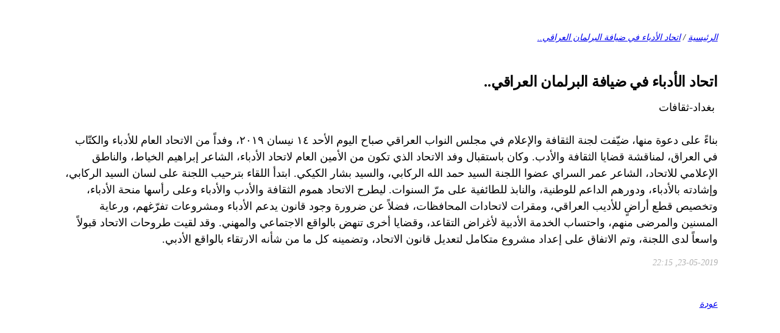

--- FILE ---
content_type: text/html; charset=utf-8
request_url: https://iraqiwritersunion.com/print:page,1,182-.html
body_size: 2835
content:
<!DOCTYPE html>
<html>
<head>
	<meta charset="utf-8">
	<style>
		body { margin: 4% 8%; font: 300 18px/1.5 tahoma; background-color: #fff; color: #000; direction: rtl; }
		h1,h2,h3,h4,h5 { margin: 2em 0 .6em 0; letter-spacing: -0.01em; line-height: normal; font-weight: bold; text-rendering: optimizeLegibility; }
		h1 { font-size: 24px; }
		h2 { font-size: 22px; }
		h3 { font-size: 20px; }
		h4 { font-size: 18px; }
		h5 { font-size: 16px; }
		img { border:0; }
		.top, .back, .meta { font-style: italic; font-size: .8em; }
		.meta { color: #b1b1b1; margin: 1em 0 3em 0; }
	</style>

<title> نسخة صالحة للطباعة اتحاد الأدباء في ضيافة البرلمان العراقي..</title></head>
<body>
	<div class="top"><a href="/">الرئيسية</a> / <a href="https://iraqiwritersunion.com/182-.html">اتحاد الأدباء في ضيافة البرلمان العراقي..</a></div>
	<h1 class="title">اتحاد الأدباء في ضيافة البرلمان العراقي..</h1>
	<div class="text">
	 بغداد-ثقافات<br><br>بناءً على دعوة منها، ضيّفت لجنة الثقافة والإعلام في مجلس النواب العراقي صباح اليوم الأحد ١٤ نيسان ٢٠١٩، وفداً من الاتحاد العام للأدباء والكتّاب في العراق، لمناقشة قضايا الثقافة والأدب. وكان باستقبال وفد الاتحاد الذي تكون من الأمين العام لاتحاد الأدباء، الشاعر إبراهيم الخياط، والناطق الإعلامي للاتحاد، الشاعر عمر السراي عضوا اللجنة السيد حمد الله الركابي، والسيد بشار الكيكي. ابتدأ اللقاء بترحيب اللجنة على لسان السيد الركابي، وإشادته بالأدباء، ودورهم الداعم للوطنية، والنابذ للطائفية على مرّ السنوات. ليطرح الاتحاد هموم الثقافة والأدب والأدباء وعلى رأسها منحة الأدباء، وتخصيص قطع أراضٍ للأديب العراقي، ومقرات لاتحادات المحافظات، فضلاً عن ضرورة وجود قانون يدعم الأدباء ومشروعات تفرّغهم، ورعاية المسنين والمرضى منهم، واحتساب الخدمة الأدبية لأغراض التقاعد، وقضايا أخرى تنهض بالواقع الاجتماعي والمهني. وقد لقيت طروحات الاتحاد قبولاً واسعاً لدى اللجنة، وتم الاتفاق على إعداد مشروع متكامل لتعديل قانون الاتحاد، وتضمينه كل ما من شأنه الارتقاء بالواقع الأدبي.
	</div>
	<div class="meta">23-05-2019, 22:15</div>
	<a class="back" href="javascript:history.go(-1)">عودة</a>
</body>
</html>